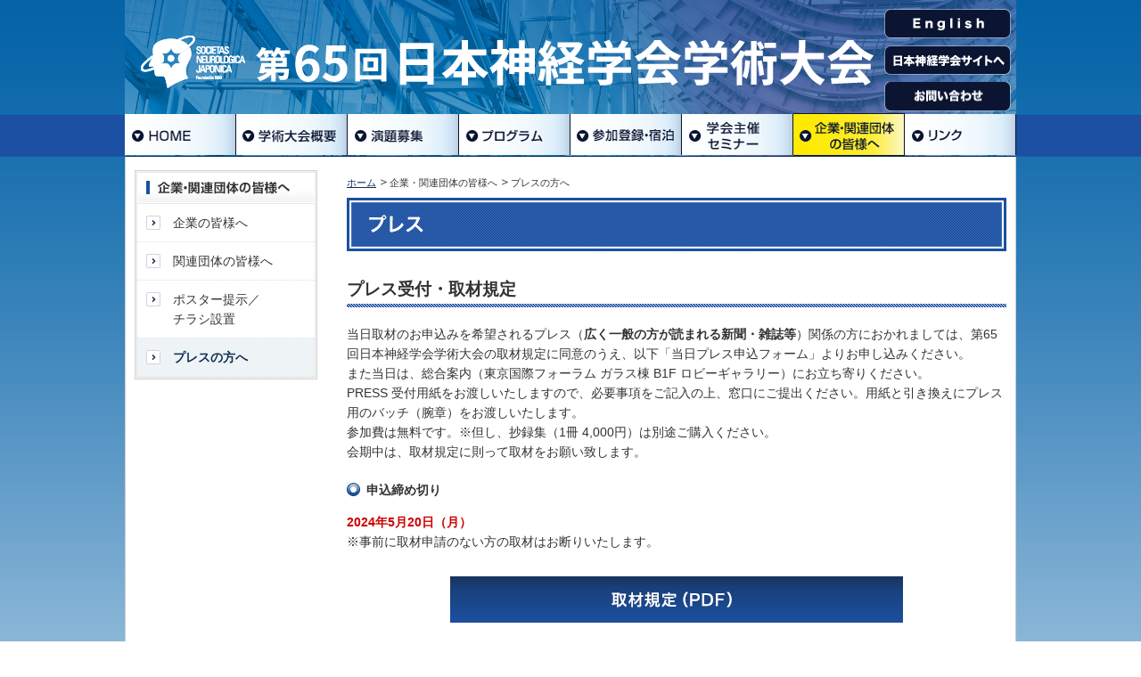

--- FILE ---
content_type: text/html
request_url: https://www.neurology-jp.org/neuro2024/corporation/press.html
body_size: 14525
content:
<!DOCTYPE html PUBLIC "-//W3C//DTD XHTML 1.0 Transitional//EN" "http://www.w3.org/TR/xhtml1/DTD/xhtml1-transitional.dtd">
<html xmlns="http://www.w3.org/1999/xhtml" xml:lang="ja" lang="ja">
<head>
	<!-- meta -->
	<meta http-equiv="Content-Type" content="text/html; charset=UTF-8" />
	<title>プレスの方へ | 企業・関連団体の皆様へ | 第65回日本神経学会学術大会</title>
	<meta http-equiv="Content-Language" content="ja" />
	<meta http-equiv="Content-Script-Type" content="text/javascript" />
	<meta http-equiv="Content-Style-Type" content="text/css" />
	<meta http-equiv="imagetoolbar" content="no" />
	<meta name="description" content="" />
	<meta name="keywords" content="" />
	<!-- link -->
	<link rel="stylesheet" href="../css/import.css?202104061000" type="text/css" />
	<!-- script -->
	<script type="text/javascript" src="../js/jquery.js"></script>
	<script type="text/javascript" src="../js/common.js"></script>
	<script type="text/javascript">
	<!--
		$(document).ready(function() {
			init();
		});
	//-->
	</script>
	<!--[if IE 6]>
		<script src="../js/DD_belatedPNG.js"></script>
		<script>
		DD_belatedPNG.fix('img, .png_bg');
		</script>
	<![endif]-->
</head>
<body id="press" class="corporation second">
<!--container start -->
<div id="container">
	<!-- header start -->
	<div id="header">
		<p id="header_logo"><a href="/" target="_blank"><img src="/neuro2024/images/header_logo.png" width="117" height="59" alt="" /></a></p>
		<h1><a href="/neuro2024/index.html"><img src="/neuro2024/images/h1.png" width="693" height="52" alt="第65回日本神経学会学術大会" /></a></h1>
		<ul id="header_menu">
			<li id="english"><a href="/neuro2024/aocn2024/" target="_blank"><img src="/neuro2024/images/btn_english.png" width="142" height="33" alt="English" /></a></li>
			<li id="jsn"><a href="/" target="_blank"><img src="/neuro2024/images/btn_jsn.png" width="142" height="33" alt="日本神経学会サイトへ" /></a></li>
			<li id="inquiry"><a href="/neuro2024/inquiry/"><img src="/neuro2024/images/btn_inquiry.png" width="142" height="33" alt="お問い合わせ" /></a></li>
		</ul>
		
		<div id="gmenu">
			<ul>
				<li id="gmenu_gohome"><a href="/neuro2024/"><img src="/neuro2024/images/gmenu_01.png" width="125" height="48" alt="HOME" /></a></li>
				<li id="gmenu_general"><img src="/neuro2024/images/gmenu_02.png" width="125" height="48" alt="学術大会概要" />
					<ul class="png_bg">
						<li><a href="/neuro2024/general/about.html">開催概要</a></li>
						<li><a href="/neuro2024/general/greeting.html">大会長・副大会長<br>挨拶</a></li>
						<li><a href="/neuro2024/general/sankasya.html">参加者の皆様へ</a></li>
						<li><a href="/neuro2024/general/contact.html">大会当日のお問い合わせ先</a></li>
						<!--
						<li><a href="/neuro2024/general/countermeasures.html">開催方式、感染拡大防止対策</a></li>
						-->
					</ul>
				</li>
				<li id="gmenu_abstract"><img src="/neuro2024/images/gmenu_03.png" width="125" height="48" alt="演題募集" />
					<ul class="png_bg">
						<li><a href="/neuro2024/abstract/late_breaking.html">Late Breaking<br>演題募集</a></li>
						<li><a href="/neuro2024/abstract/adoption.html">演題採択結果</a></li>
						<li><a href="/neuro2024/abstract/general.html">一般演題</a></li>
						<li><a href="/neuro2024/abstract/medical_staff.html">メディカル<br>スタッフ演題</a></li>
						<li><a href="/neuro2024/abstract/gakusei.html">学生・研修医演題</a></li>
						<li><a href="/neuro2024/abstract/symposium.html">公募シンポジウム</a></li>
						<li><a href="/neuro2024/abstract/education.html">公募教育コース</a></li>
						<!--
						<li><a href="/neuro2024/abstract/important_info.html">筆頭演者の先生方へ（重要）</a></li>
						<li><a href="/neuro2024/abstract/guidelines.html">口演バックアップ・ポスターショートトーク動画作成</a></li>
						-->
					</ul>
				</li>
				<li id="gmenu_program"><img src="/neuro2024/images/gmenu_04.png" width="125" height="48" alt="プログラム" />
					<ul class="png_bg">
						<li><a href="/neuro2024/program/download.html">プログラム（PDF）</a></li>
						<li><a href="/neuro2024/program/presenter.html">プレナリー演者・<br>海外招聘演者</a></li>
						<li><a href="/neuro2024/program/educational_course.html">教育コース</a></li>
						<li><a href="/neuro2024/program/events.html">全員懇親会</a></li>
						<li><a href="/neuro2024/program/tournament.html">レジデントクリニカルトーナメント</a></li>
						<li><a href="/neuro2024/program/open_lecture.html">市民公開講座</a></li>
						<li><a href="/neuro2024/program/ondemand.html">オンデマンド配信について（会期後）</a></li>
						<li><a href="/neuro2024/program/result.html">第65回学術大会最優秀演題賞／レジデントクリニカルトーナメント 結果発表</a></li>
					<!--
						<li><a href="/neuro2024/program/pdf/tentative_schedule.pdf" target="_blank">日程表（PDF）</a></li>
						<li><a href="/neuro2024/program/lecture_marathon.html">レクチャーマラソン<br />LM7～11について</a></li>
					-->
					</ul>
				</li>
				<li id="gmenu_registration"><img src="/neuro2024/images/gmenu_05.png" width="125" height="48" alt="参加登録・宿泊" />
					<ul class="png_bg">
						<li><a href="/neuro2024/registration/index.html">参加登録</a></li>
						<li><a href="/neuro2024/program/events.html">全員懇親会</a></li>
						<li><a href="/neuro2024/registration/travel.html">宿泊案内</a></li>
						<li><a href="/neuro2024/registration/sale.html">抄録集販売</a></li>
						<li><a href="/neuro2024/registration/nursery.html">託児室のご案内</a></li>
						<li><a href="/neuro2024/registration/travelgrant.html">医学生<br>トラベルグラント</a></li>
					<!--
						<li><a href="/neuro2024/program/events.html">全員懇親会</a></li>
						<li><a href="/neuro2024/general/countermeasures.html">開催方式、感染拡大防止対策</a></li>
						<li><a href="/neuro2024/abstract/important_info.html">筆頭演者の先生方へ（重要）</a></li>
						<li><a href="/neuro2024/program/tournament.html">レジデントクリニカルトーナメント</a></li>
					-->
					</ul>
				</li>
				<li id="gmenu_seminar"><img src="/neuro2024/images/gmenu_06.png" width="125" height="48" alt="学会主催セミナー" />
					<ul class="png_bg">
						<li><a href="/neuro2024/seminar/lecture.html">生涯教育セミナー<br>「レクチャー」</a></li>
						<li><a href="/neuro2024/seminar/handson.html">生涯教育セミナー<br>「Hands-on」</a></li>
						<li><a href="/neuro2024/seminar/index.html">専門医育成教育セミナー</a></li>
						<li><a href="/neuro2024/seminar/medical.html">メディカルスタッフ教育セミナー</a></li>
					</ul>
				</li>
				
				<li id="gmenu_corporation"><img src="/neuro2024/images/gmenu_07.png" width="125" height="48" alt="企業・関連団体の皆様へ" />
					<ul class="png_bg">
						<li><a href="/neuro2024/corporation/company.html">企業の皆様へ</a></li>
						<li><a href="/neuro2024/corporation/booth.html">関連団体の皆様へ</a></li>
						<li><a href="/neuro2024/corporation/poster_flyer.html">ポスター提示／<br>チラシ設置</a></li>
						<li><a href="/neuro2024/corporation/press.html">プレスの方へ</a></li>
					</ul>
				</li>
				<li id="gmenu_link"><a href="/neuro2024/link/"><img src="/neuro2024/images/gmenu_08.png" width="125" height="48" alt="リンク" /></a></li>
			</ul>
		</div>	</div>
	<!-- header end -->
	
	<!-- main start -->
	<div id="main">
		<div id="smenu">
			<div id="smenu_area">
	<p id="smenu_title"><img src="/neuro2024/images/smenu_title_corporation.gif" width="205" height="38" alt="企業・関連団体の皆様へ" /></p>
	<ul id="smenu_list">
		<li id="smenu_corporation"><a href="/neuro2024/corporation/company.html">企業の皆様へ</a></li>
		<li id="smenu_booth"><a href="/neuro2024/corporation/booth.html">関連団体の皆様へ</a></li>
		<li id="smenu_poster_flyer"><a href="/neuro2024/corporation/poster_flyer.html">ポスター提示／<br>チラシ設置</a></li>
		<li id="smenu_press"><a href="/neuro2024/corporation/press.html">プレスの方へ</a></li>
	</ul>
</div>		</div>
		
		<div id="contents">
			<ul id="topic_path">
				<li id="path_home"><a href="../index.html">ホーム</a></li>
				<li>企業・関連団体の皆様へ</li>
				<li>プレスの方へ</li>
			</ul>
			
			<h2><img src="images/h2_press.gif" width="740" height="60" alt="プレス" /></h2>
			
			<h3>プレス受付・取材規定</h3>
			<p>
				当日取材のお申込みを希望されるプレス（<strong>広く一般の方が読まれる新聞・雑誌等</strong>）関係の方におかれましては、第65回日本神経学会学術大会の取材規定に同意のうえ、以下「当日プレス申込フォーム」よりお申し込みください。<br>
				また当日は、総合案内（東京国際フォーラム ガラス棟 B1F ロビーギャラリー）にお立ち寄りください。<br>
				PRESS 受付用紙をお渡しいたしますので、必要事項をご記入の上、窓口にご提出ください。用紙と引き換えにプレス用のバッチ（腕章）をお渡しいたします。<br>
				参加費は無料です。※但し、抄録集（1冊 4,000円）は別途ご購入ください。<br>
				会期中は、取材規定に則って取材をお願い致します。
			</p>
			
			<h5>申込締め切り</h5>
			<p>
				<strong class="fred">2024年5月20日（月）</strong><br>
				※事前に取材申請のない方の取材はお断りいたします。
			</p>
			
			<p class="txt_center bt_download" style="margin: 2em 0;">
				<a href="pdf/press.pdf" target="_blank"><img src="images/bt_interview_rule.gif" width="508" height="52" alt="取材規定ダウンロード"></a>
			</p>
			
			<p class="txt_center bt_download" style="margin: 2em 0 4em;">	
				<a href="https://docs.google.com/forms/d/e/1FAIpQLSf2nrU6ckvmnUE2zGN9X0x6qNXrF4ojv8l0bjwgL0jtPbvwJQ/viewform" target="_blank"><img src="images/bt_mousikomi_from.gif" width="508" height="52" alt="プレス申込フォーム"></a>
			</p>
			
			<ul class="notice">
				<li>※学術大会のオンライン配信プログラムは、学術大会に参加登録頂いた学会員・医療従事者・協賛企業関係者の限定コンテンツとなります。プレス関係者様への公開は予定しておりませんので、予めご了承ください。</li>
				<li>※ランチョン・イブニングセミナーを共催し、社内記録を目的として自社共催のセミナーの撮影・記録等の実施を希望される場合には、「<a href="https://www.neurology-jp.org/neuro2024/corporation/company.html" target="_blank">企業の皆様へ</a>」のご案内をご確認ください。<li>
			</ul>
			
			<h5>取材の中止等</h5>
			<p>学術大会会長、座長、事務局スタッフおよび会場スタッフが、「取材既定」のいずれかに抵触する場合及びそのほか相当と認めた場合には、取材の中止、取材の一部制限、取材方法やスケジュールの変更、取材者の一部又は全員の退場を求めることがありますので予めご了承ください。</p>
			
			<h3 style="margin-top: 2.5em;">記者レクチャーの開催について</h3>
			<p>
				第65回日本神経学会学術大会の報道機関向けに記者レクチャーを開催いたします。<br>
				ご多忙中とは存じますが、万障お繰り合せの上、ご出席賜わりますようご案内申し上げます。
			</p>
			<dl class="indent_5">
				<dt>日時：</dt>
				<dd>2024年5月30日（木）17:45～</dd>
				<dt>会場：</dt>
				<dd>
					第08会場（東京国際フォーラム　ホールD1（1F））<br>
					〒100-0005 東京都千代田区丸の内3丁目5番1号
				</dd>
				<dt>内容：</dt>
				<dd>第65回日本神経学会学術大会 開催のご案内、プログラム紹介、質疑応答 等</dd>
				<dt>登壇者：</dt>
				<dd>
					西山 和利（日本神経学会 代表理事／北里大学医学部脳神経内科学）<br>
					戸田 達史（第65回学術大会 大会長／東京大学大学院医学系研究科神経内科学）<br>
					他 数名
				</dd>
				<dt>参加方法：</dt>
				<dd>現地、オンライン（Zoom）いずれか</dd>
				<dt>参加登録：</dt>
				<dd>
					<strong class="fred">5月9日（木）まで</strong>に以下の登録フォームより申し込みください。<br>
				</dd>
			</dl>
			
			<p class="txt_center bt_download" style="margin: 2em 0 4em;">
				<a href="https://docs.google.com/forms/d/e/1FAIpQLSdKK4TZRlmDeZB0EBkn_PGCAjJh-l7_g17KJYctI-XbBhf4SA/viewform" target="_blank"><img src="images/bt_press_lecture.gif" width="508" height="52" alt="記者レクチャー登録フォーム"></a>
			</p>
			
			<div class="inquiry" style="margin-top: 2em;">
				<h5>プレス事前申し込み・お問い合わせ先</h5>
				<p>
					第65回日本神経学会学術大会　参加登録事務局<br>
					〒102-0075 東京都千代田区三番町2番地<br>
					E-mail：<a href="mailto:&#114;&#101;&#103;&#95;&#110;&#101;&#117;&#114;&#111;&#50;&#48;&#50;&#52;&#64;&#99;&#45;&#108;&#105;&#110;&#107;&#97;&#103;&#101;&#46;&#99;&#111;&#46;&#106;&#112;">&#114;&#101;&#103;&#95;&#110;&#101;&#117;&#114;&#111;&#50;&#48;&#50;&#52;&#64;&#99;&#45;&#108;&#105;&#110;&#107;&#97;&#103;&#101;&#46;&#99;&#111;&#46;&#106;&#112;</a>
				</p>
			</div>
		</div>
	</div>
	<!-- main end -->
	
	<!-- footer start -->
	<div id="footer">
		<div id="footer_contents">
	<p id="footer_info"><img src="/neuro2024/images/footer_address.png" width="949" height="108" alt="大会長校事務局、学会事務局、運営事務局" /></p>
	<div id="copyright">
		<address>Copyright &copy; 65th Annual Meeting of the Japanese Society of Neurology All Rights Reserved.</address>
	</div>
</div>
	</div>
	<!-- footer end -->
</div>
<!--container end -->
</body>
</html>


--- FILE ---
content_type: text/css
request_url: https://www.neurology-jp.org/neuro2024/css/import.css?202104061000
body_size: 1078
content:
@charset "UTF-8";


@import "default.css";
@import "tools.css";
@import "base.css";
@import "home.css";
@import "second.css?20240516";

/* font size chart -----------------------------------------

.f10 {
	font-size: 85%;
}
.f11 {
	font-size: 90%;
}
.f12 {
	font-size: 100%;
}
.f13 {
	font-size: 110%;
}
.f14 {
	font-size: 120%;
}
.f15 {
	font-size: 125%;
}
.f16 {
	font-size: 135%;
}
.f17 {
	font-size: 145%;
}
.f18 {
	font-size: 150%;
}
.f19 {
	font-size: 160%;
}
.f20 {
	font-size: 170%;
}
.f21 {
	font-size: 175%;
}
.f22 {
	font-size: 185%;
}
.f23 {
	font-size: 195%;
}
.f24 {
	font-size: 200%;
}
.f25 {
	font-size: 210%;
}
.f26 {
	font-size: 220%;
}
.f27 {
	font-size: 225%;
}
.f28 {
	font-size: 235%;
}
.f29 {
	font-size: 245%;
}
.f30 {
	font-size: 250%;
}
.f31 {
	font-size: 260%;
}
.f32 {
	font-size: 270%;
}
.f33 {
	font-size: 275%;
}
.f34 {
	font-size: 285%;
}
.f35 {
	font-size: 295%;
}
.f36 {
	font-size: 300%;
}

/* ------------------------------------------------------*/

--- FILE ---
content_type: text/css
request_url: https://www.neurology-jp.org/neuro2024/css/default.css
body_size: 5587
content:
@charset "Shift-JIS";


/*----------------------------------------------------------------------------------------*
 *	Structure Module
 *
 *	html, head, body, title
 *----------------------------------------------------------------------------------------*/

html {
	height: 100%;
	padding-bottom: 1px;
}

body {
	margin: 0;
	padding: 0;
	font: 14px/1.6 "メイリオ", Sans-Serif;
}

* html body {
	font: 88%/1.6 "ＭＳ Ｐゴシック", Sans-Serif;
}

*:first-child+html body {
	font-size: 88%;
}


/*----------------------------------------------------------------------------------------*
 *	Text Module - Heading
 *
 *	h1, h2, h3, h4, h5, h6
 *----------------------------------------------------------------------------------------*/

h1,
h2,
h3,
h4,
h5,
h6 {
	margin: 2em 0 1em 0;
	padding: 0;
	font-size: 100%;
	font-weight: normal;
}


/*----------------------------------------------------------------------------------------*
 *	Text Module - Block
 *
 *	div, p, address, blockquote, pre
 *----------------------------------------------------------------------------------------*/

div {
	margin: 0;
	padding: 0;
}

p {
	margin: 1em 0;
	padding: 0;
}

address {
	margin: 1em 0;
	padding: 0;
	font-style: normal;
	font-weight: normal;
}

blockquote {
	margin: 1em 0;
	padding: 0;
}

pre {
	margin: 1em 0;
	padding: 0;
	font-family: "ＭＳ ゴシック", "MS Gothic", "Osaka-等幅", monospace;
}


/*----------------------------------------------------------------------------------------*
 *	Text Module - Inline
 *
 *	span, strong, em, br, abbr, acronym, dfn, cite, q, code, kbd, samp, var
 *----------------------------------------------------------------------------------------*/

em {
	font-style: normal;
	font-weight: normal;
}

strong {
	font-style: normal;
	font-weight: bold;
}

abbr,
acronym {
	font-size: 100%;
	font-style: normal;
	font-weight: normal;
	text-transform: none;
}

dfn {
	font-style: normal;
	font-weight: normal;
}

cite,
q {
	font-style: normal;
	font-weight: normal;
}

q:before,
q:after {
	content: '';
}

code,
kbd,
samp,
var {
	font-style: normal;
	font-weight: normal;
	font-family: "ＭＳ ゴシック", "MS Gothic", "Osaka-等幅", monospace;
}


/*----------------------------------------------------------------------------------------*
 *	List Module
 *
 *	ul, ol, li, dl, dt, dd
 *----------------------------------------------------------------------------------------*/

ul {
	margin: 1em 0 1em 30px;
	padding: 0;
	list-style: disc none outside;
}

ol {
	margin: 1em 0 1em 30px;
	padding: 0;
	list-style: decimal none outside;
}

li {
	margin: 0;
	padding: 0;
}

dl {
	margin: 1em 0;
	padding: 0;
}

dt {
	margin: 1em 0 0 0;
	padding: 0;
}

dd {
	margin: 0 0 0 1em;
	padding: 0;
}


/*----------------------------------------------------------------------------------------*
 *	Image Module
 *
 *	img
 *----------------------------------------------------------------------------------------*/

img {
	border: none;
	vertical-align: text-bottom;
}


/*----------------------------------------------------------------------------------------*
 *	Table Module
 *
 *	table, caption, tr, th, td, col, colgroup, thead, tbody, tfoot
 *----------------------------------------------------------------------------------------*/

table {
	margin: 0.5em 0;
	padding: 0;
	border-collapse: collapse;
	border: 1px solid #666666;
	font-size: 100%;
	line-height: 1.6;
}

th {
	padding: 5px;
	border: 1px solid #666666;
	background-color: #eeeeee;
	font-style: normal;
	font-weight: normal;
	text-align: left;
	vertical-align: top;
}

td {
	padding: 5px;
	border: 1px solid #666666;
	vertical-align: top;
}

caption {
	margin: 0;
	padding: 0;
	font-style: normal;
	font-weight: normal;
	text-align: left;
}


/*----------------------------------------------------------------------------------------*
 *	Presentation Module
 *
 *	hr, sub, sup, tt, i, b, big, small
 *----------------------------------------------------------------------------------------*/

hr {
	margin: 1em 0;
	padding: 0;
}

sup {
	vertical-align: text-top;
	font-size: 85%;
}

sub {
	vertical-align: text-bottom;
	font-size: 85%;
}


/*----------------------------------------------------------------------------------------*
 *	Edit Module
 *
 *	del, ins
 *----------------------------------------------------------------------------------------*/

del {
	text-decoration: line-through;
}

ins {
	text-decoration: none;
}


/*----------------------------------------------------------------------------------------*
 *	Form Module
 *
 *	form, fieldset, legend, label, input, select, option, optgroup, textarea, button
 *----------------------------------------------------------------------------------------*/

form {
	margin: 1em 0;
	padding: 0;
}

fieldset {
	margin: 1em 0;
	padding: 1em;
}

legend {
	margin: 0;
	padding: 0;
	color: #000000;
}

label {
	vertical-align: middle;
}

input {
	font-size: 100%;
	vertical-align: middle;
}

select {
	font-size: 100%;
}

optgroup {
	font-style: italic;
	font-weight: bold;
}

textarea {
	font-size: 100%;
	font-family: "ＭＳ ゴシック", "MS Gothic", "Osaka-等幅", monospace;
	line-height: 1.2;
	vertical-align: top;
	overflow: scroll;
}

button {
	margin: 0;
	padding: 0;
	font-size: 100%;
	vertical-align: middle;
	line-height: 1.2;
}


--- FILE ---
content_type: text/css
request_url: https://www.neurology-jp.org/neuro2024/css/tools.css
body_size: 6763
content:
@charset "UTF-8";


/*-------------------------------------------------------------------------------*
 *	float
 *-------------------------------------------------------------------------------*/

.f_right {
	float: right;
}

.f_left {
	float: left;
}


/*-------------------------------------------------------------------------------*
 *	float clear
 *-------------------------------------------------------------------------------*/

.c_fix {
	zoom: 100%;
}

.c_fix:after {
	content: ".";
	display: block;
	visibility: hidden;
	height: 0.1px;
	font-size: 0.1em;
	line-height: 0;
	clear: both;
}

.clear {
	clear: both;
}


/*-------------------------------------------------------------------------------*
 *	text-align right, left, center
 *-------------------------------------------------------------------------------*/

.txt_left {
	text-align: left;
}

.txt_right {
	text-align: right;
}

.txt_center {
	text-align: center;
}

.txt_underline {
	text-decoration: underline;
}

.txt_wave {
	background:url(../images/wave.png) bottom repeat-x;
	background-size: 20px;
	padding-bottom: 2px;
}

/*----------------------------------------------------------------------------------------*
 *	Text Module - Block
 *
 *	div, p, address, blockquote, pre
 *----------------------------------------------------------------------------------------*/

p.notice {
	text-indent: -1em;
	margin-left: 1em;
}

p.notice_num {
	text-indent: -1.9em;
	margin-left: 1.9em;
}

p.bracket_num {
	text-indent: -1.7em;
	margin-left: 1.7em;
}

p.circle_num {
	margin-left: 1em;
	text-indent: -1em;
}


/*----------------------------------------------------------------------------------------*
 *	Image Module
 *
 *	img
 *----------------------------------------------------------------------------------------*/

.img_left {
	float: left;
	margin: 0 10px 10px 0;
}

.img_right {
	float: right;
	margin: 0 0 10px 10px;
}


/*----------------------------------------------------------------------------------------*
 *	List Module
 *
 *	ul, ol, li, dl, dt, dd
 *----------------------------------------------------------------------------------------*/

ul.horizontal_list {
	margin-left: 1em;
}

ul.horizontal_list li {
	display: inline;
	margin-right: 1em;
}

ul li, ol li {
	margin-top: 0.5em;
	margin-bottom: 0.5em;
}

ul.notice,
ul.notice_num {
	margin-left: 0;
	list-style-type: none;
}

ul.notice li {
	text-indent: -1em;
	margin: 0 0 0 1em;
}

ul.notice_num li {
	text-indent: -1.9em;
	margin-left: 1.9em;
}

ol.bracket_num {
	margin-left: 0;
	list-style-type: none;
}

ol.bracket_num li {
	margin-left: 1.7em;
	text-indent: -1.7em;
}

ol.circle_num  {
	list-style-type: none;
	margin: 1em 0;
}

ol.circle_num li {
	margin-left: 1em;
	text-indent: -1em;
}
ul.circle_list {
	list-style-type: none;
	margin: 1em 0;
}
ul.circle_list li {
	padding-left: 1.5em;
	background: url(../images/h5.gif) no-repeat left 2px;
	text-indent: 0em;
}
ul.circle_list li ul li {
	padding-left: 0;
	background: none;
}
ul.upper_a li,
ol.upper_a li {
	list-style-type: upper-alpha;
}

ul.lower_a li,
ol.lower_a li {
	list-style-type: lower-alpha;
}

ul.lower_a li,
ol.lower_a li {
	list-style-type: lower-alpha;
}

dl.indent_3 dt {
	float: left;
	width: 4em;
	margin: 0 -3.5em 0 0;
}

dl.indent_3 dd {
	margin: 0 0 0 4em;
	padding: 0 0 0.5em 0;
}

dl.indent_4 dt {
	float: left;
	width: 5em;
	margin: 0 -4.5em 0 0;
	-moz-text-align-last: justify;
	text-align-last: justify;
	text-justify: inter-ideograph;
}

dl.indent_4 dd {
	margin: 0 0 0 5.5em;
	padding: 0 0 0.5em 0;
}

dl.indent_5 dt {
	float: left;
	width: 5em;
	margin: 0 -5.5em 0 0;
}

dl.indent_5 dd {
	margin: 0 0 0 5.5em;
	padding: 0 0 0.5em 0;
}

dl.indent_6 dt {
	float: left;
	width: 6em;
	margin: 0 -6.5em 0 0;
}

dl.indent_6 dd {
	margin: 0 0 0 6.5em;
	padding: 0 0 0.5em 0;
}

dl.indent_7 dt {
	float: left;
	width: 7em;
	margin: 0 -7.5em 0 0;
}

dl.indent_7 dd {
	margin: 0 0 0 7.5em;
	padding: 0 0 0.5em 0;
}

dl.indent_8 dt {
	float: left;
	width: 8em;
	margin: 0 -8.5em 0 0;
}

dl.indent_8 dd {
	margin: 0 0 0 8.5em;
	padding: 0 0 0.5em 0;
}

dl.indent_9 dt {
	float: left;
	width: 9em;
	margin: 0 -9.5em 0 0;
}

dl.indent_9 dd {
	margin: 0 0 0 9.5em;
	padding: 0 0 0.5em 0;
}

dl.indent_10 dt {
	float: left;
	width: 10em;
	margin: 0 -10.5em 0 0;
}

dl.indent_10 dd {
	margin: 0 0 0 10.5em;
	padding: 0 0 0.5em 0;
}

dl.indent_12 dt {
	float: left;
	width: 12em;
	margin: 0 -12.5em 0 0;
}

dl.indent_12 dd {
	margin: 0 0 0 12.5em;
	padding: 0 0 0.5em 0;
}

dl.indent_14 dt {
	float: left;
	width: 14em;
	margin: 0 -14.5em 0 0;
}

dl.indent_14 dd {
	margin: 0 0 0 14.5em;
	padding: 0 0 0.5em 0;
}

dl.indent_14,
dl.indent_12,
dl.indent_10,
dl.indent_8,
dl.indent_7,
dl.indent_6,
dl.indent_4,
dl.indent_3 {
	zoom: 100%;
}

dl.indent_14:after,
dl.indent_12:after,
dl.indent_10:after,
dl.indent_8:after,
dl.indent_7:after,
dl.indent_6:after,
dl.indent_4:after,
dl.indent_3:after {
	content: ".";
	display: block;
	visibility: hidden;
	height: 0.1px;
	font-size: 0.1em;
	line-height: 0;
	clear: both;
}


/*----------------------------------------------------------------------------------------*
 *	Table Module
 *----------------------------------------------------------------------------------------*/

/*--------------------------------------------------- highlight */

table.highlight tr {
	background-color: #ffffff;
}

table.highlight tr.on {
	background-color: #FFFEE8;
}


/*----------------------------------------------------------------------------------------*
 *	strong, em
 *----------------------------------------------------------------------------------------*/

em.underline {
	font-weight: normal;
	text-decoration: underline;
}

strong.underline {
	text-decoration: underline;
}


/*----------------------------------------------------------------------------------------*
 *	font
 *----------------------------------------------------------------------------------------*/

.fred {
	color: #cc0000;
}

.small {
	font-size: 85%;
}

.fw_b {
	font-weight: bold;
}


/*-------------------------------------------------------------------------------*
 *	Clear fix
 *-------------------------------------------------------------------------------*/

.clearFix {
	zoom: 100%;
}

.clearFix:after {
	content: ".";
	display: block;
	visibility: hidden;
	height: 0.1px;
	font-size: 0.1em;
	line-height: 0;
	clear: both;
}


--- FILE ---
content_type: text/css
request_url: https://www.neurology-jp.org/neuro2024/css/base.css
body_size: 5340
content:
@charset "UTF-8";


/*--------------------------------------------------------------------
 *	body
 *--------------------------------------------------------------------*/

body {
	background: #ffffff url('../images/body_bg.png') repeat-x left top;
	color: #333333;
	-webkit-text-size-adjust: 100%;
}

div#container {
	margin: 0 auto;
	width: 1000px;
}

body.second div#main{
	padding: 15px 10px;
}

/*--------------------------------------------------------------------
 *	header
 *--------------------------------------------------------------------*/

div#header {
	position: relative;
	background: transparent url('../images/header_bg.png') no-repeat left top;
	height: 175px;
	z-index: 100;
}

div#header p#header_logo {
	position: absolute;
	top: 40px;
	left: 18px;
	margin: 0;
	padding: 0;
}

div#header h1 {
	position: absolute;
	top: 44px;
	left: 147px;
	margin: 0;
	padding: 0;
}

div#header ul#header_menu {
	position: absolute;
	margin: 0;
	top: 10px;
	right: 6px;
	list-style-type: none;
}

div#header ul#header_menu li {
	margin: 0 0 5px;
}

div#header div#gmenu {
	position: absolute;
	top: 127px;
	margin: 0;
	padding: 0;
}

div#header div#gmenu ul {
	margin: 0;
	padding: 0;
}

div#header div#gmenu ul li {
	list-style-type: none;
	float: left;
	margin: 0;
	padding: 0;
	font-size: 1px;
}

div#header div#gmenu ul ul {
	display: none;
	background: transparent url('../images/gmenu_sub_bg.png') repeat left top;
	width:125px;
}

div#header div#gmenu ul ul li {
	float: none;
	margin: 0;
	padding: 0;
	border-bottom: 1px solid #d1d1d1;
	text-align: center;
	font-size: 12px;
}

div#header div#gmenu ul ul li a:link,
div#header div#gmenu ul ul li a:visited {
	display: inline-block;
	padding: 5px;
	color: #333;
	text-decoration: none;
}

div#header div#gmenu ul ul li a:hover,
div#header div#gmenu ul ul li a:active {
	color: #fcb713;
}

div#header div#gmenu ul ul li img {
	vertical-align: middle;
}

/*------------------------------------------ hyperlink */

a:link, a:visited {
	color: #102e52;
	text-decoration: underline;
	vertical-align: baseline;
}

a:hover, a:active {
	color: #fcb713;
}

a.pdf_link {
	padding: 0 0 0 25px;
	background: transparent url('../images/icon_pdf.gif') no-repeat left top;
}

/*--------------------------------------------------------------------
 *	main
 *--------------------------------------------------------------------*/

div#main {
	margin: 0;
	padding: 0;
	background-color: #ffffff;
}

div#main div#smenu {
	float: left;
	width: 205px;
	margin: 0;
}

div#main div#smenu div#smenu_area {
	padding: 0 0 3px;
	background: transparent url('../images/smenu_bg.gif') no-repeat left bottom;
}

div#main div#smenu div#smenu_area ul {
	list-style-type: none;
	margin: 0 3px;
	padding: 0;
}

div#main div#smenu div#smenu_area p#smenu_title {
	margin: 0;
	padding: 0;
}

div#main div#smenu div#smenu_area ul li {
	margin: 0;
	padding: 0;
	border-bottom : 1px dotted #dfdfdf;
}

div#main div#smenu div#smenu_area ul li.last {
	border: none;
}

div#main div#smenu div#smenu_area ul li a {
	display: block;
	margin: 0;
	padding: 10px 0 10px 40px;
	background: transparent url('../images/smenu_arrow.gif') no-repeat 10px 0.9em;
	color: #333;
	text-decoration: none;
	zoom: 1;
}

div#main div#smenu div#smenu_area ul li.current a,
div#main div#smenu div#smenu_area ul li a:hover,
div#main div#smenu div#smenu_area ul li a:active {
	background-color: #eef3f6;
	font-weight: bold;
	color: #102d50;
}

div#main div#contents {
	float: right;
	width: 740px;
}


/*--------------------------------------------------------------------
 *	footer
 *--------------------------------------------------------------------*/

div#footer div#footer_contents p {
	margin: 0;
}
div#footer div#footer_contents p#footer_info {
	background-color: #1b50a2;
	padding: 0 0 40px 30px;
}
div#footer div#footer_contents.visible-second {
	padding-top: 1em;
}
div#footer p#footer_mail {
    position: absolute;
    bottom: 42px;
    right: 335px;
    margin: 0;
}
div#footer .banner_block {
	display: flex;
	padding: 20px 30px 0;
	margin: 0;
	list-style-type: none;
	align-items: center;
	background-color: #1b50a2;
}
div#footer .banner_block li {
	width: 180px;
	margin: 0;
}
div#footer .banner_block li:nth-of-type(n+2) {
	margin-left: 20px;
}
div#footer .banner_block img {
	width: 100%;
}
div#footer div#copyright address {
	background-color: #0b1531;
	color: #fff;
	font-size: 86%;
	margin: 0 auto;
	padding: 7px 10px;
	width: 980px;
	text-align: center;
}


/*-------------------------------------------------------------------------------*
 *	Clear fix
 *-------------------------------------------------------------------------------*/

div#container,
div#header,
div#main,
div#main div#smenu
div#main div#contents,
div#footer,
div#footer_contents {
	zoom: 100%;
}

div#container:after,
div#header:after,
div#main:after,
div#main div#smenu:after,
div#main div#contents:after,
div#footer:after,
div#footer_contents:after {
	content: ".";
	display: block;
	visibility: hidden;
	height: 0.1px;
	font-size: 0.1em;
	line-height: 0;
	clear: both;
}


--- FILE ---
content_type: text/css
request_url: https://www.neurology-jp.org/neuro2024/css/home.css
body_size: 7550
content:
@charset "UTF-8";

body#home .visible-second {
	display: none !important;
}
body#home div#main {
	background: transparent url('../images/top_main_bg.jpg') no-repeat left top;
}
body#home div#main div#contents {
	position: relative;
	margin: 0;
	padding: 0;
	width: 1000px;
	height: 955px;
	float: none;
}
body#home div#main div#contents h2 {
	position: absolute;
	width: 897px;
	bottom: 345px;
	right: 40px;
	margin: auto;
	padding: 0;
}
body#home div#main div#contents p#meeting_date {
	position: absolute;
	top: 33px;
	right: 20px;
	padding: 0;
}
body#home div#main div#contents p#meeting_date img {
	width: 100%;
}
body#home div#main div#contents p#bnr_aocn {
	position: absolute;
	width: 429px;
	top: 388px;
	right: 40px;
	padding: 0;
}
body#home div#main div#contents p#bnr_poster {
	position: absolute;
	top: 735px;
	right: 34px;
	padding: 0;
}
body#home div#main div#contents p#bnr_poster img {
	width: 150px;
}
body#home div#main div#contents p#bnr_open_lec_01 {
	position: absolute;
	top: 735px;
	left: 654px;
	padding: 0;
}
body#home div#main div#contents p#bnr_open_lec_02 {
	position: absolute;
	top: 838px;
	left: 705px;
	padding: 0;
}
body#home div#main div#contents #bnr_contact {
	position: absolute;
	top: 310px;
	left: 54px;
	margin: 0;
	font-size: 12px;
}
body#home div#main div#contents #bnr_contact a {
	display: block;
	text-decoration: none;
	padding: 3px 6px;
	background: #ea5514;
	border-radius: 6px;
	color: #fff;
	font-weight: bold;
}
body#home div#main div#contents #bnr_contact a:hover {
	color: #ffee00;
}
body#home div#main div#contents #bnr_web {
	position: absolute;
	top: 346px;
	left: 54px;
	margin: 0;
	font-size: 12px;
}
body#home div#main div#contents #bnr_web a {
	display: block;
	text-decoration: none;
	padding: 3px 6px;
	background: #ffea00;
	border-radius: 6px;
	font-weight: bold;
}
body#home div#main div#contents #bnr_web a:hover {
	color: #959fa8;
}
body#home div#main div#contents #bnr_app {
	top: 700px;
	left: 34px;
	position: absolute;
	width: 208px;
	padding: 12px 1em;
	background: #ffea00;
	border-radius: 12px;
	font-weight: bold;
	color: #3b3636;
	line-height: 1.4;
}
body#home div#main div#contents #bnr_app a {
	display: block;
	text-decoration: none;
}
body#home div#main div#contents #bnr_app a:hover {
	color: #959fa8;
}
body#home div#main div#contents #bnr_ondemand {
	position: absolute;
	top: 640px;
	left: 34px;
	margin: 0;
	font-size: 12px;
}
body#home div#main div#contents #bnr_ondemand a {
	display: block;
	text-decoration: none;
	padding: 12px 1em;
	background: #ea5514;
	border-radius: 12px;
	color: #fff;
	font-weight: bold;
}
body#home div#main div#contents #bnr_ondemand a:hover {
	color: #ffee00;
}
body#home div#main div#contents #bnr_result {
	position: absolute;
	top: 714px;
	left: 284px;
	margin: 0;
	font-size: 12px;
}
body#home div#main div#contents #bnr_result a {
	display: block;
	text-decoration: none;
	padding: 12px 1em;
	background: #2a8e45;
	border-radius: 12px;
	color: #fff;
	font-weight: bold;
}
body#home div#main div#contents #bnr_result a:hover {
	color: #ffee00;
}
body#home div#main div#contents #info_subject {
	position: absolute;
	width: 420px;
	padding: 5px 0.5em 5px 1em;
	background: #ffea00;
	border-radius: 12px;
	font-size: 15px;
	font-weight: bold;
	color: #3e3a39;
	line-height: 1.4;
}
body#home div#main div#contents #info_subject {
	top: 808px;
	right: 34px;
}
body#home div#main div#contents #info_subject a {
	display: block;
	text-decoration: none;
	color: #3e3a39;
}
body#home div#main div#contents #info_subject a:hover {
	color: #959fa8;
}
body#home div#main div#contents #info_symposium {
	position: absolute;
	width: 420px;
	padding: 5px 0.5em 5px 1em;
	background: #5ca440;
	border-radius: 12px;
	font-size: 20px;
	font-weight: bold;
	color: #3e3a39;
	line-height: 1.4;
}
body#home div#main div#contents #info_symposium {
	bottom: 50px;
	right: 20px;
}
body#home div#main div#contents #info_symposium a {
	display: block;
	text-decoration: none;
	color: #fff;
}
body#home div#main div#contents #info_symposium a:hover {
	color: #3e3a39;
}

body#home div#main div#contents #forum_access {
	position: absolute;
	width: 75px;
	padding: 3px 0em 1px 0.5em;
	background: #ffea00;
	border-radius: 12px;
	font-size: 16px;
	font-weight: bold;
	color: #3e3a39;
}
body#home div#main div#contents #forum_access {
	top: 121px;
	left: 586px;
}
body#home div#main div#contents #forum_access a {
	display: block;
	text-decoration: none;
	color: #3e3a39;
}
body#home div#main div#contents #forum_access a:hover {
	color: #959fa8;
}
body#home div#main div#contents #sns_link {
	position: absolute;
	top: 675px;
	left: 34px;
	display: flex;
	justify-content: space-between;
	width: 300px;
	margin: 0;
	list-style: none;
}
body#home div#main div#contents #sns_link li {
	width: 25%;
	margin-right: 15px;
}
body#home div#main div#contents #sns_link li img {
	width: 100%;
}
body#home div#main div#contents #sns_link li.qr {
	width: 220px;
}
body#home div#main div#contents div.topic_area {
	position: absolute;
	top: 802px;
	left: 34px;
	margin: 0;
	padding: 0;
}
body#home div#main div#contents div.topic_area h3 {
	margin: 0;
	padding: 0;
}
body#home div#main div#contents div.topic_area h3 + p {
	background-color: #1d467b;
	color: #fff;
	font-weight: bold;
	padding: 3px 5px;
	font-size: 15px;
	margin: 0;
}
body#home div#main div#contents div.topic_area div.topic_list {
	background-color: rgba(255,255,255,0.7);
	overflow: auto;
	width: 472px;
	height: 82px;
	font-size: 86%;
}
body#home div#main div#contents div.topic_area div.topic_list dl {
	margin: 10px;
}
body#home div#main div#contents div.topic_area div.topic_list dl dt {
	float: left;
	clear: both;
	width: 8em;
	margin: 0 -8em 0 0;
	padding: 0 0 0 0;
}
body#home div#main div#contents div.topic_area div.topic_list dl dd {
	margin: 0 0 0 0;
	padding: 0 0 0.3em 8em;
}
body#home #main #contents .bnr_link {
	position: relative;
	display: block;
}
body#home #main #contents .bnr_link:hover::before {
	content: "";
	position: absolute;
	top: 0;
	left: 0;
	display: block;
	width: 100%;
	height: 100%;
	background: #fff;
	opacity: 0.3;
}
body#home div#main div#contents #bnr_online_reg {
	position: absolute;
	top: 773px;
	right: 59px;
	margin: 0;
}
body#home div#footer div#footer_contents {
	margin: 0 auto;
	width: 1000px;
}
body#sns div#main div#contents table.sns {
	width: 55%;
	margin-bottom: 320px;
}
body#sns div#main div#contents table.sns tr td {
	padding: 2em 4em;
}
body#sns div#main div#contents table.sns tr td.dotted {
	background-image : linear-gradient(to bottom, #000, #000 3px, transparent 3px, transparent 8px);
	background-size: 1px 8px;
	background-position: right top;
	background-repeat: repeat-y;
	border-right-style: hidden;
	vertical-align: middle;
}



/*-------------------------------------------------------------------------------*
 *	Clear fix
 *-------------------------------------------------------------------------------*/

body#home div#main div#contents div.topic_area div.topic_list dl {
	zoom: 100%;
}

body#home div#main div#contents div.topic_area div.topic_list dl:after {
	content: ".";
	display: block;
	visibility: hidden;
	height: 0.1px;
	font-size: 0.1em;
	line-height: 0;
	clear: both;
}


--- FILE ---
content_type: text/css
request_url: https://www.neurology-jp.org/neuro2024/css/second.css?20240516
body_size: 33344
content:
@charset "UTF-8";

/*--------------------------------------------------------------------
 *	main
 *--------------------------------------------------------------------*/

body.second .visible-top {
	display: none !important;
}
body.second div#header {
	border-bottom: 1px solid #102e52;;
}
body.second div#main {
	border-left: 1px solid #cccccc;
	border-right: 1px solid #cccccc;
}
body.second div#footer div#footer_contents {
	position: relative;
	width: 1000px;
	margin: 0 auto;
	border-top: 1px solid #102e52;;
}


/*------------------------------------------------ strong */
body.second div#main strong.large {
	font-size: 130%;
}

/*------------------------------------------------ topic_path */

body.second div#main div#contents ul#topic_path {
	list-style-type: none;
	margin: 0 0 3px 0;
	font-size: 79%;
}

body.second div#main div#contents ul#topic_path li {
	float: left;
	padding: 0 0 0 15px;
	background: transparent url('../images/topic_path_arrow.gif') no-repeat 4px 0.3em;
}

body.second div#main div#contents ul#topic_path li#path_home {
	padding: 0;
	background-image: none;
}

/*------------------------------------------------ headline */

body.second div#main div#contents h2 {
	margin: 0 0 1em 0;
	padding: 0 0 0 0;
}

body.second div#main div#contents h3 {
	margin: 1.5em 0 1em 0;
	padding: 0 0 5px;
	background: transparent url('../images/h3.gif') repeat-x left bottom;
	font-size: 135%;
	font-weight: bold;
}

body.second div#main div#contents h4 {
	margin: 1.5em 0 0.8em 0;
	padding: 2px 0 1px 16px;
	background: transparent url('../images/h4.gif') no-repeat left top;
	line-height: 1.3;
	font-size: 115%;
	font-weight: bold;
}

body.second div#main div#contents h5 {
	margin: 1.5em 0 0.5em;
	padding: 0 0 0 22px;
	background: transparent url('../images/h5.gif') no-repeat left 0.2em;
	font-weight: bold;
}

body.second div#main div#contents h6 {
	margin: 1.5em 0 0.5em 0;
	font-weight: bold;
}

/*------------------------------------------------ table */

body.second div#main div#contents table th {
	background-color: #f4f4f4;
}

body.second div#main div#contents table#target_list td.number {
	width: 25px;
}

body.second div#main div#contents table.target_list td.target {
	width: 693px;
}

body.second div#main div#contents table.target_list td.number {
	width: 25px;
	text-align: center;
}

body.second div#main div#contents table.theme_list td.number {
	text-align: center;
	width: 25px;
}

body.second div#main div#contents table.speakers {
	border: none;
	width: 100%;
}

body.second div#main div#contents table.speakers td {
	text-align: center;
	width: 25%;
	border: none;
}

body.second div#main div#contents table.speakers td span {
	font-weight: bold;
}

body.second div#main div#contents table.speakers tr.line {
	border-top: 2px solid #666666;
}

body.second div#main div#contents table.speakers tr.line td {
	padding-top: 30px;
}
body.second #main #contents table.dist_time {
	width: 600px;
	text-align: center;
}
body.second #main #contents table.dist_time th {
	text-align: center;
}

/*------------------------------------------------ btn */

body.second div#main div#contents .btn a {
	background-color: #551a9a;
	border-radius: 5px;
	color: #ffffff;
	display: block;
	margin: 2em auto;
	padding: 1em;
	text-align: center;
	text-decoration: none;
	width: 70%;
}

body.second div#main div#contents .btn a:hover {
	background-color: #a60506;
}
body.second div#main div#contents p.bt_download a:hover img {
	opacity: 0.8;
}


/*------------------------------------------------ other */
div#main div#contents div.inquiry {
	border: 1px solid #cccccc;
	margin: 1em 0;
}

div#main div#contents div.inquiry h5 {
	background: #cccccc;
	margin: 0;
	padding: 5px 1em;
}
div#main div#contents div.inquiry p {
	float: left;
	margin: 0;
	padding: 1em;
}
div#main div#contents div.inquiry::after {
	display: block;
	clear: both;
	content: "";
}
body.second #main #contents a.bnr_link:hover img {
	opacity: 0.8;
}
body.second #main #contents .bgYellow {
	background: yellow;
}


/*-------------------------------------------------------------------------------*
 *	general
 *-------------------------------------------------------------------------------*/

body.general div#main div#contents div.profile p.photo {
	float: left;
	margin: 0 10px 10px 0;
}
body.general div#main div#contents div.profile p.name {
	padding-top: 2.5em;
}
body.general div#main div#contents div.profile span {
	font-size: 129%;
}
body.general div#main div#contents div.signature {
	text-align: right;
	padding-right: 3em;
}
body.general div#main div#contents ul.member_list {
	list-style-type: none;
	margin: 0;
}
body.general div#main div#contents ul.member_list li {
	float: left;
	width: 122px;
}
body#general #main #contents ul.other_outline {
	float: right;
	margin: 0;
	list-style: none;
}
body#general #main #contents ul.other_outline li a {
	display: block;
	width: 275px;
	padding: 3px 25px 3px 5px;
	border: 1px solid #0a4b81;
	border-radius: 5px;
	background: #eef3f6 url(../images/smenu_arrow.gif) no-repeat 98% center;
	text-decoration: none;
	color: #333;
}
body#general #main #contents ul.other_outline li a:hover {
	opacity: 0.8;
}
body#general #main #contents h3 {
	clear: both;
}


/*-------------------------------------------------------------------------------*
 *	abstract
 *-------------------------------------------------------------------------------*/
body#symposium div#main div#contents table,
body#education div#main div#contents table {
	margin: 0.5em 0 30px 0;
}

body#education div#main div#contents dl.bracket {
	margin: 0;
}

body#education div#main div#contents dl.bracket dt{
	float: left;
	margin: 0;
}

body#education div#main div#contents dl.bracket dd {
	float: left;
	margin: 0 0 0 1em;
	width: 675px;
}
body.abstract div#main div#contents div.jimukyoku,
body.abstract div#main div#contents div.coi,
body.abstract div#main div#contents div.inquiry,
body.abstract div#main div#contents div.member {
	border: 1px solid #cccccc;
	margin: 1em 0;
}

body.abstract div#main div#contents div.jimukyoku h5,
body.abstract div#main div#contents div.coi h5,
body.abstract div#main div#contents div.inquiry h5,
body.abstract div#main div#contents div.member h5 {
	background: #cccccc;
	margin: 0;
	padding: 5px 1em;
}
body.abstract div#main div#contents div.jimukyoku p,
body.abstract div#main div#contents div.coi p,
body.abstract div#main div#contents div.inquiry p,
body.abstract div#main div#contents div.member p {
	float: left;
	margin: 0;
	padding: 1em;
}
body.abstract div#main div#contents div.jimukyoku::after,
body.abstract div#main div#contents div.coi::after,
body.abstract div#main div#contents div.inquiry::after,
body.abstract div#main div#contents div.member::after,
body#medical_staff div#main div#contents ol.category::after {
	display: block;
	clear: both;
	content: "";
}
body#medical_staff div#main div#contents h6 {
	background-color: #0a4b81;
	color: #ffffff;
	margin: 0 0 0.5em;
	padding-left: 0.5em;
}

body#medical_staff div#main div#contents ol.category {
	margin-top: 0;
}
body#medical_staff div#main div#contents ol.category li {
	float: left;
	margin: 0;
	width: 32%;
}

body#medical_staff div#main div#contents ol.category li:nth-child(3n+1) {
	width: 36%;
}
body#medical_staff div#main div#contents .indent_4 dt {
	text-align-last: unset;
}
body#medical_staff div#main div#contents .indent_4 dd {
	margin-left: 4.5em;
}
body.abstract div#main div#contents ul.circle {
	list-style-type: none;
	margin: 1em 0;
}
body.abstract div#main div#contents ul.circle li {
	margin-left: 1em;
	text-indent: -1em;
}
body.abstract div#main div#contents ul.circle li ul li {
	margin: 0;
	text-indent: 0;
}
body#igakusei div#main div#contents table td {
	vertical-align: middle;
}

body#igakusei div#main div#contents table th.day {
	text-align: center;
	width: 5em;
}

body#igakusei div#main div#contents table th.member {
	text-align: center;
	vertical-align: middle;
	width: 3em;
}
body#adoption div#main div#contents dl.endai dd {
    margin: 0.5em 0 2em 0;
}
body#adoption div#main div#contents dl.endai dd a {
    margin-right: 1em;
}
body#adoption div#main div#contents dl.endai dd a:hover {
	opacity: 0.8;
}
body#adoption div#main div#contents .time th,
body#adoption div#main div#contents .time td {
	text-align: center;
	vertical-align: middle;
}
body#adoption div#main div#contents .time tr td:nth-child(1) {
	width: 22em;
	font-weight: bold;
}
body#adoption div#main div#contents .time tr *:nth-child(2),
body#adoption div#main div#contents .time tr *:nth-child(3) {
	width: 4em;
}
body#adoption div#main div#contents .time td.txt_left {
	text-align: left;
}
body#adoption div#main div#contents .timetable tr:nth-child(1) th {
	text-align: center;
}
body#adoption div#main div#contents .timetable tr.discussion td {
	border-bottom: 1px dotted #333;
}
body#adoption div#main div#contents .timetable tr.discussion + tr td {
	border-top: 1px dotted #333;
}
body#late_breaking div#main div#contents p.bt_download {
	margin-bottom: 3em;
}
body#late_breaking div#main div#contents table th,
body#late_breaking div#main div#contents table td {
	text-indent: 0;
}
body#late_breaking div#main div#contents t/able th {
	width: 10em;
}
body.abstract div#main div#contents .caution::after {
	content: url(../abstract/images/caution_mark.gif);
	display: inline-block;
 	width: 16px;
	height: 14px;
	padding-left: 1em;
}

/*-------------------------------------------------------------------------------*
 *	program
 *-------------------------------------------------------------------------------*/
body#program div#main div#contents h3 small {
	font-size: 0.8rem;
	font-weight: normal;
}
body#program div#main div#contents h3 .f_right,
body#presenter div#main div#contents h3 .f_right {
	margin-top: 3px;
	font-size: 0.9rem;
	font-weight: normal;
}
body#program div#main div#contents .txt_border,
body#presenter div#main div#contents .txt_border {
	display: inline-block;
	padding: 2px 4px;
	border: 1px solid #333;
	line-height: 1;
}
body#program div#main div#contents .indent,
body#presenter div#main div#contents .indent {
	margin-left: 1.5em;
}
body#program div#main div#contents .name,
body#presenter div#main div#contents .name {
	font-size: 1.2em;
}
body#program div#main div#contents table th,
body#topics div#main div#contents table th {
	background-color: #a760a4;
	color: #fff;
	text-align: center;
}
body#program div#main div#contents table th.date,
body#topics div#main div#contents table th.date {
	background-color: #ffd9ff;
	color: #333333;
	text-align: left;
}
body#program div#main div#contents table th.venue {
	width: 70px;
}
body#program div#main div#contents table th.no {
	width: 110px;
}
body#program div#main div#contents table th.theme {
	width: 113px;
}
body#program div#main div#contents table th.chair,
body#program div#main div#contents table th.speaker {
	width: 125px;
}
body#program div#main div#contents table td.no {
	text-align: center;
}
body#download div#main div#contents ul li a:hover img {
	opacity: 0.8;
}
body#download div#main div#contents ul.dl_btn_1,
body#download div#main div#contents ul.dl_btn_3,
body#download div#main div#contents ul.dl_btn_4 {
	list-style-type: none;
	margin: 0;
}

body#download div#main div#contents ul.dl_btn_1 li,
body#download div#main div#contents ul.dl_btn_3 li,
body#download div#main div#contents ul.dl_btn_4 li {
	float: left;
	margin: 0 20px 20px 0;
}
body#download div#main div#contents ul.dl_btn_3 li {
	margin-right: 22px;
}

body#download div#main div#contents ul.dl_btn_1 li a,
body#download div#main div#contents ul.dl_btn_3 li a,
body#download div#main div#contents ul.dl_btn_4 li a {
	display: block;
}

body#download div#main div#contents ul.dl_btn_1 li,
body#download div#main div#contents ul.dl_btn_4 li:nth-child(4n),
body#download div#main div#contents ul.dl_btn_3 li:nth-child(3n) {
	margin-right: 0;
}
body#download div#main div#contents ul.dl_btn_1::after,
body#download div#main div#contents ul.dl_btn_3::after,
body#download div#main div#contents ul.dl_btn_4::after {
	display: block;
	clear: both;
	content: "";
}
body#topics div#main div#contents table {
	width: 100%;
}
body#topics div#main div#contents table td {
	vertical-align: middle;
}
body#topics div#main div#contents table th.venue {
	width: 315px;
}
body#topics div#main div#contents table .no,
body#topics div#main div#contents table .lang {
	width: 55px;
	text-align: center;
}
body#presenter div#main div#contents .photo {
	float:left;
	margin: 0 1em 2em 0;
}
body#presenter div#main div#contents .photo + .name {
	display: inline-block;
	margin-top: 2em;
}
body#presenter div#main div#contents h5 + p {
	margin-left: 1em;
}
body#presenter div#main div#contents dl.presenter {
	margin-left: 14px;
	margin-bottom: 0;
}
body#presenter div#main div#contents dl.presenter + p {
	margin: 0.5em 0 1.0em 14px;
}
body#presenter div#main div#contents dl.presenter dt.portrait{
	float: left;
	margin: 0;
}

body#presenter div#main div#contents dl.presenter dd {
	float: left;
	margin-left: 20px;
}
body#kyousai table#date {
	width: 100%;
}
body#kyousai table#date th,
body#kyousai table#date td {
	text-align: center;
}
body#events div.p_rel {
	position: relative;
}
body#events div.p_rel img#img_01 {
	position: absolute;
	top: -16px;
	right: 0;
	z-index: 50;
}
body#events div.p_rel img#img_02 {
	position: absolute;
	top: 56px;
	right: 114px;
}
body#educational_course div#main div#contents table#program {
	font-size: 96%;
}
body#educational_course div#main div#contents table#program th {
	background-color: #538dd5;
	color: #fff;
	text-align: center;
	font-weight: bold;
	vertical-align: middle;
	font-size: 90%;
}
body#educational_course div#main div#contents table#program th.light_blue {
	background-color: #daeef3;
	color: #333333;
	text-align: left;
	font-weight: normal;
	vertical-align: top;
}
body#educational_course div#main div#contents table#program th.light_blue p.date {
	float: left;
	display: inline-block;
	margin: 0 1.5em 0 0;
}
body#educational_course div#main div#contents table#program th.light_blue p.date + p {
	float: right;
	margin: 0;
}
body#educational_course div#main div#contents table#program th.place {
	width: 6em;
}
body#educational_course div#main div#contents table#program th.place span {
	font-size: 85%;
}
body#educational_course div#main div#contents table#program th.no {
	width: 3em;
}
body#educational_course div#main div#contents table#program th.level {
	width: 4em;
}
body#educational_course div#main div#contents table#program th.theme {
	width: 10em;
}
body#educational_course div#main div#contents table#program th.organizer {
	width: 8em;
}
body#educational_course div#main div#contents table#program th.title {
	width: 11em;
}
body#educational_course div#main div#contents table#program td {
	vertical-align: middle;
	font-size: 90%;
	word-break: break-all;
}
body#educational_course div#main div#contents table#program td.place,
body#educational_course div#main div#contents table#program td.level {
	text-align: center;
}
body#educational_course div#main div#contents table#program td span.target {
	display: inline-block;
	margin-bottom: 1em;
	padding: 2px 3px;
	color: #fff;
	background-color: #0070c0;
	font-weight: bold;
	font-size: 85%;
}
body#educational_course div#main div#contents table#program td span.target_m {
	display: inline-block;
	margin-bottom: 1em;
	padding: 2px 3px;
	color: #fff;
	background-color: #ff6600;
	font-weight: bold;
	font-size: 85%;
}
body#open_lecture div#main div#contents img:hover {
	opacity: 0.8;
}
body#result #contents h6 {
	color: #fff;
	padding: 5px 5px 5px 45px;
	background: #1b50a2 url('../program/images/icon_crown.png') no-repeat 5px center;
}
body#result #contents .photo_list {
	display: flex;
	margin: 1em 0;
	list-style-type: none;
}
body#result #contents .photo_list li:nth-of-type(n+2) {
	margin-left: 5px;
}
body#result #contents .result_box {
	margin: 1em 0 2em;
	padding: 20px 33px;
	border: 3px solid #246bbd;
	background-color: #e1fff8;
	font-weight: bold;
	font-size: 130%;
}
body#result #contents .result_box .ttl {
	text-align: center;
}
body#result #contents .result_box .ttl strong {
	color: #246bbd;
	font-size: 150%;
}
body#result #contents .result_box dl dt {
	padding-left: 40px;
}
body#result #contents .result_box dl dt.gold {
	background: transparent url('../program/images/icon_crown.png') no-repeat left 1px;
}
body#result #contents .result_box dl dt.silver {
	 background: transparent url('../program/images/icon_crown_silver.png') no-repeat left 1px;
}
body#result #contents .result_box dl dt.bronze {
	background: transparent url('../program/images/icon_crown_bronze.png') no-repeat left 1px;
}

/*-------------------------------------------------------------------------------*
 *	registration
 *-------------------------------------------------------------------------------*/

body#registration .bt_download a:hover img,
body#registration a.btn:hover img {
	opacity: 0.8;
}
body#registration table#sankahi {
	border: 0;
}
body#registration div#main div#contents table#sankahi th.disp_none {
	border: none;
	background-color: #fff;
}
body#registration table#sankahi tr:first-child th,
body#registration table#join_category tr:first-child th,
body#registration table#join_category td {
	text-align: center;
	vertical-align: middle;
}
body#registration table#sankahi td,
body#registration table#join_category tr:nth-child(n+1) th {
	vertical-align: middle;
}
body#registration table#sankahi tr:nth-child(1) th:last-child {
	width: 200px;
}
body#registration table#sankahi td.cost {
	width: 8em;
	text-align: right;
}
body#registration table#sankahi tr:nth-child(n+2) th{
	width: 5em;
	vertical-align: middle;
}
body#registration div.scroll_area {
	overflow-x: scroll;
}
body#registration table#join_category {
	width: 100%;
	margin-bottom: 0;
}
body#registration table#join_category th.w3em {
	width: 2.5em;
	text-align: center;
}
body#registration table#join_category td.date {
	width: 12em;
}
body#registration table#join_category th.w6em {
	width: 6em;
}
body#registration table#join_category td.tani,
body#registration table#join_category td.member {
	width: 3em;
}
body#registration table#join_category td.time {
	width: 11em;
}
body#registration table#join_category td.cost {
	width: 7em;
}
body#registration table#join_category td.taikai {
	width: 9em;
}
body#registration table#join_category td.txt_left {
	width: 15em;
	text-align: left;
}
body#registration table#handson {
	width: 100%;
}
body#registration table#handson th,
body#registration table#handson td {
	vertical-align: middle;
}
body.registration div#main div#contents div.inquiry h5 {
	display: flex;
	justify-content: space-between;
}
body.registration div#main div#contents div.inquiry p {
	float: none;
}
body#travel div#main div#contents .flex {
	display: flex;
	justify-content: space-between;
}
body#travel div#main div#contents .qr {
	width: 180px;
	text-align: center;
}
body#travel div#main div#contents .qr a:nth-of-type(1) {
	display: block;
	padding: 5px 0;
	background-color: #1b50a2;
	border-radius: 5px;
	color: #fff;
	line-height: 1.2;
	text-decoration: none;
}
body#travel div#main div#contents .qr img {
	width: 120px;
}
body#travel div#main div#contents .flex > p {
	width: 530px;
}
body#travel div#main div#contents .flex > p img {
	width: 100%;
}
body#travel div#main div#contents .hotel {
	width: 100%;
}
body#travel div#main div#contents .hotel th {
	font-weight: bold;
	text-align: center;
}
body#travel div#main div#contents .hotel td {
	vertical-align: middle;
}
body#travel div#main div#contents .hotel td:nth-of-type(1),
body#travel div#main div#contents .hotel td:nth-of-type(3) {
	font-weight: bold;
}
body#travel div#main div#contents .hotel th:nth-of-type(2),
body#travel div#main div#contents .hotel td:nth-of-type(2) {
	border-right: double;
}
body#sctl table#price {
	width: 100%;
}
body#sctl table#price tr th:first-child {
	width: 8em;
}
body#sctl table#price tr th.reg {
	width: 7em;
}
body#kids dl dd ul,
body#kids dl dd ul li:first-child {
	margin-top: 0;
}
body#kids dl dd dl.indent_7 dt {
	float: left;
	width: 7em;
	margin: 0 -7.5em 0 0;
}

body#kids dl dd dl.indent_7 dd {
	margin: 0 0 0 7.5em;
	padding: 0 0 0.5em 0;
}
body#kids table#nursery {
	width: 100%;
}
body#kids div#main div#contents table#nursery tr th {
	background-color: #a760a4;
	color: #fff;
	vertical-align: middle;
}
body#kids table#nursery tr td:first-child {
	background-color: #ffd9ff;
	text-align: center;
	vertical-align: middle;
}

 
/*-------------------------------------------------------------------------------*
 *	link
 *-------------------------------------------------------------------------------*/

body#link div#main {
	padding: 15px 20px;
}

body#link div#main div#contents {
	width: 960px;
}
body#link ul.banner_list {
	margin: 50px 0 0 0;
	list-style-type: none;
}
body#link ul.banner_list::after {
	dispaly: block;
	clear: both;
	content: "";
}

body#link ul.banner_list li a {
	display: block;
}

body#link ul.banner_list li a img{
	border:1px solid #ccc;
}


/*-------------------------------------------------------------------------------*
 *	inquiry
 *-------------------------------------------------------------------------------*/

body#inquiry div#main {
	padding: 15px 20px;
}

body#inquiry div#main div#contents {
	float: none;
	width: 960px;
}

/*-------------------------------------------------------------------------------*
 *	sns
 *-------------------------------------------------------------------------------*/

body#sns div#main {
	padding: 15px 20px;
}

body#sns div#main div#contents {
	float: none;
	width: 960px;
}

/*-------------------------------------------------------------------------------*
 *	seminar
 *-------------------------------------------------------------------------------*/
body.seminar div#main div#contents ol.course {
	display: flex;
	justify-content: space-between;
	flex-wrap: wrap;
	width: 580px;
	margin: 0;
	list-style-type: none;
}
body.seminar div#main div#contents ol.course::after{
	content:"";
	display: block;
	width: 184px;
}
body.seminar div#main div#contents ol.course li a {
	display: inline-block;
	width: 13em;
	background-color: #1b71af;
	border: 2px solid #1b50a2;
	border-radius: 5px;
	text-align: center;
	color: #fff;
	text-decoration: none;
}
body.seminar div#main div#contents ol.course li a:hover {
	opacity: 0.8;
}
body.seminar div#main div#contents div.summary {
	background-color: #f2f2f2;
	padding: 1em;
}
body.seminar div#main div#contents div.summary p {
	margin: 0;
}
body.seminar div#main div#contents p.box {
	border: 2px solid #cccccc;
	padding: 15px;
	margin: 2em 0 5em;
}
body.seminar div#main div#contents ul.dl_banner li a:hover img {
	opacity: 0.8;
}
body.seminar div#main div#contents ul.dl_banner {
	display: flex;
	flex-wrap: wrap;
	list-style-type: none;
	margin: 2em 0 0;
}
body.seminar div#main div#contents ul.dl_banner li {
	margin-right: 20px;
}
body.seminar div#main div#contents ul.dl_banner li:nth-of-type(n+4) {
	margin-top: 20px;
}
body.seminar div#main div#contents ul.dl_banner li:nth-child(3n) {
	margin-right: 0;
}
body.seminar div#main div#smenu p.side_pdf {
	display: none;
}
body.seminar div#main div#contents h5.date {
	background: #1b50a2;
	color: #ffffff;
	font-size: 110%;
	padding: 7px;
}
body.seminar div#main div#contents h6 {
	border-left: 5px solid #1b50a2;
	border-bottom: 1px solid #cccccc;
	padding: 8px;
}
body#medical div#main table.credit th {
	vertical-align: middle;
	text-align: center;
}
body#medical div#main table.credit td {
	vertical-align: middle;
}
body#medical div#main table.credit td:nth-of-type(1) {
	width: 11em;
	text-align: center;
}
body#medical div#main table.credit td:nth-of-type(2),
body#medical div#main table.credit td:nth-of-type(4) {
	width: 5em;
	text-align: center;
}
body#medical div#main table.credit td:nth-of-type(3),
body#medical div#main table.credit td:nth-of-type(5) {
	width: 7em;
	text-align: center;
}
body#medical div#main div#smenu p.side_pdf {
	font-size: 95%;
	text-align: center;
}
body#medical div#main div#smenu p.side_pdf img {
	border: 1px solid #ccc;
}
body#handson div#main div#contents div.flex_box {
	display: flex;
	justify-content: space-between;
}
body#handson div#main div#contents div.flex_box > div {
	width: 26.5em;
	padding: 1em;
	box-sizing: border-box;
}
body#handson div#main div#contents div.flex_box div:nth-of-type(2) {
	border-left: 2px solid #ccc;
}
body#handson div#main div#contents .photo_list {
	display: flex;
	justify-content: space-between;
	width: 370px;
	margin: 30px 0;
	box-sizing: border-box;
	padding: 1em;
	list-style-type: none;
}
body#handson div#main div#contents .comment {
	position: relative;
	padding: 0 1em;
	background-color: #ffffcc;
	border: 2px solid #ffc000;
	border-radius: 10px;
}
body#handson div#main div#contents .comment::before{
	content: '';
	position: absolute;
	display: block;
	width: 0;
	height: 0;
	left: -15px;
	top: 50px;
	border-right: 15px solid #ffc000;
	border-top: 15px solid transparent;
	border-bottom: 15px solid transparent;
}
body#handson div#main div#contents .comment::after{
	content: '';
	position: absolute;
	display: block;
	width: 0;
	height: 0;
	left: -12px;
	top: 50px;
	border-right: 15px solid #ffffcc;
	border-top: 15px solid transparent;
	border-bottom: 15px solid transparent;
}
body#handson div#main div#contents div.flex_box div dl {
	margin: 0;
}
body#handson div#main div#contents div.flex_box div dt {
	margin-top: 0;
	font-weight: bold;
}
body#handson div#main div#contents div.flex_box div dd {
	margin-left: 0;
	padding-bottom: 0.5em;
}
body#handson div#main div#contents dl.string2,
body#handson div#main div#contents dl.string4,
body#handson div#main div#contents dl.string7 {
	display: flex;
	flex-wrap: wrap;
}
body#handson div#main div#contents dl.string2 dt {
	width: 3em;
}
body#handson div#main div#contents dl.string2 dd {
	width: 21em;
}
body#handson div#main div#contents dl.string4 dt {
	width: 5em;
}
body#handson div#main div#contents dl.string4 dd {
	width: 19em;
}
body#handson div#main div#contents dl.string7 dt {
	width: 8em;
}
body#handson div#main div#contents dl.string7 dd {
	width: 16em;
}
body#handson div#main div#contents .btn_link {
	display: inline-block;
	padding: 1em;
	background: #deebf7;
	border: 1px solid #172c51;
	border-radius: 5px;
	color: #172c51;
	text-decoration: none;
	text-align: center;
}
body#handson div#main div#contents .btn_link:hover {
	opacity: 0.8;
}


/*-------------------------------------------------------------------------------*
 *	corporation
 *-------------------------------------------------------------------------------*/
body#corporation table.offer_list th{
	text-align: center;
}
body#corporation table.offer_list td{
	vertical-align: middle;
}
body#corporation .venue_map {
	padding: 2px 16px;
	border-radius: 8px;
	background-color: #13509e;
	color: #fff;
}
body#corporation a.venue_map:link, a.venue_map:visited{
	color: #fff;
	text-decoration: none;
}
body#corporation a.venue_map:hover {
	opacity: 0.8;
}


/*-------------------------------------------------------------------------------*
 *	press
 *-------------------------------------------------------------------------------*/
body.press #main #contents .bt_download a:hover img {
	opacity: 0.8;
}
body.press #main #contents ol.margin0 {
	margin-top: 0;
	margin-bottom: 0;
}
body.press #main #contents ol.margin0 li {
	margin-top: 0;
}


/*-------------------------------------------------------------------------------*
 *	important
 *-------------------------------------------------------------------------------*/
body#important #main {
	padding: 15px 20px;
}
body#important #main #contents {
	float: none;
	width: unset;
}
body#important #main #contents .cmpr_table a {
	text-decoration: none;
}


/*-------------------------------------------------------------------------------*
 *	link
 *-------------------------------------------------------------------------------*/
body#link #main .banner_list {
	display: flex;
	flex-wrap: wrap;
	justify-content: space-between;
	margin: 0;
	list-style: none;
}
body#link #main .banner_list li {
	margin-bottom: 1em;
}
body#link #main .banner_list li img {
	width: 100%;
}


/*-------------------------------------------------------------------------------*
 *	app
 *-------------------------------------------------------------------------------*/
body#app div#main {
	padding: 15px 20px;
}
body#app #main #contents {
	float: none;
	width: 960px;
}
body#app div#main div#contents p.box {
	border: 2px solid #cc0000;
	padding: 1em;
	width: 60%;
}

body#app div#main div#contents ul.banner {
	list-style-type: none;
	margin-left: 0;
}

body#app div#main div#contents ul.banner li {
	display: inline-block;
	margin-right: 94px;
	vertical-align: top;
}
body#app div#main div#contents ul.qrcode {
	margin-left: 0;
	list-style: none;
}
body#app div#main div#contents ul.qrcode li {
	display: inline-block;
	width: 170px;
	margin-right: 95px;
	text-align: center;
}
body#app div#main div#contents table td {
	width: 30%;
	vertical-align: middle;
}



/*-------------------------------------------------------------------------------*
 *	common - colored box
 *-------------------------------------------------------------------------------*/

body.second div#main div#contents div.gray_box {
	padding: 1px 1em;
	border: 1px solid #cccccc;
}

body.second div#main div#contents p.gray_box {
	padding: 1em;
	border: 1px solid #cccccc;
}

body.second div#main div#contents div.yellow_box {
	padding: 1px 1em;
	border: 1px solid #fffddf;
	background-color: #fffddf;
}

body.second div#main div#contents p.yellow_box {
	padding: 1em;
	border: 1px solid #fffddf;
	background-color: #fffddf;
}


/*-------------------------------------------------------------------------------*
 *	common - topics list
 *-------------------------------------------------------------------------------*/

body.second div#main div#contents dl.topics_list {
	margin: 2em 0 1em 0;
}

body.second div#main div#contents dl.topics_list dt {
	margin: 0.5em 0 0 0;
	padding: 0 0 0 1em;
	background: transparent url('../images/arrow_01.gif') no-repeat left 0.5em;
}

body.second div#main div#contents dl.topics_list dd {
	margin: 0;
	padding: 0 0 0.5em 0;
	background: transparent url('../images/horizontal_dotted_line.gif') repeat-x left bottom;
}


/*-------------------------------------------------------------------------------*
 *	common - link list, link_arrow
 *-------------------------------------------------------------------------------*/

body.second div#main div#contents ul.link_list {
	list-style-type: none;
	margin: 1em 0 1em 0.5em ;
}

body.second div#main div#contents ul.link_list li {
	margin: 0.5em 0;
}

body.second div#main div#contents ul.link_list li,
body.second div#main div#contents p.link_arrow,
body.second div#main div#contents .link_arrow {
	padding: 0 0 0 15px;
	background: transparent url('../images/arrow_02.gif') no-repeat left 0.4em;
}


/*-------------------------------------------------------------------------------*
 *	common - others
 *-------------------------------------------------------------------------------*/
body.second div#main div#contents .p_box {
	display: inline-block;
	border: 1px solid #333;
	padding: 2px;
}


/*-------------------------------------------------------------------------------*
 *	Clear fix
 *-------------------------------------------------------------------------------*/

body.second div#main div#contents ul#topic_path,
body.general div#main div#contents div#profile,
body.general div#main div#contents ul.member_list {
	zoom: 100%;
}

body.second div#main div#contents ul#topic_path:after,
body.general div#main div#contents div.profile:after,
body.general div#main div#contents ul.member_list:after,
body#presenter div#main div#contents dl.presenter:after,
body#education div#main div#contents dl.bracket:after,
body#seminar div#main div#contents ul.dl_banner:after {
	content: ".";
	display: block;
	visibility: hidden;
	height: 0.1px;
	font-size: 0.1em;
	line-height: 0;
	clear: both;
}


--- FILE ---
content_type: application/javascript
request_url: https://www.neurology-jp.org/neuro2024/js/common.js
body_size: 5377
content:
function init() {
	setGlobalMenu();
	globalMenuDropdown();
	setSideMenu();
	setImageToggle();

	//�C�ӂ̉p��y�[�W�J�ڊ֐�
	anyEnPageTransition();

}


function setGlobalMenu() {

	var menu_items = $('div#gmenu > ul > li[class!="no_contents"]');
	
	var ii = 0;
	var menu_id = '';

	for(ii=0; ii<menu_items.length; ii++) {

		menu_id = $(menu_items[ii]).attr('id');
		
		if($('body.' + menu_id.replace('gmenu_', '')).length == 1) {
			imgOv($('img', menu_items[ii]));

		}else {

			$(menu_items[ii]).hover(
				function () {
				 	imgOv($('img', this));
				},
				function () {
					imgOut($('img', this));
				}
			);
		}
	}
}

/* gmenu�̃v���_�E�� */
function globalMenuDropdown(){
	$('div#gmenu > ul > li').hover(function(){
		$('>ul:first:not(:animated)',this).slideDown();
	},
	function(){
		$('>ul:first',this).slideUp();
	})
}


/* smenu */
function setSideMenu() {
		var smenu_lis = $('div#smenu ul#smenu_list li');
		var smenu_name = '';
		var length = 0;
		var ii=0;
		
		//smenu
		length = $(smenu_lis).length;
		for(ii=0; ii<length; ii++) {
			smenu_name = (($(smenu_lis[ii]).attr('id')).replace('smenu_', ''));
			if($('body').attr('id') == smenu_name) {
				$(smenu_lis[ii]).addClass('current');
			}
		}
}


function setImageToggle() {
	$('img.' + 'ov').hover(
		function () {
		 	imgOv($(this));
		},
		function () {
			imgOut($(this));
		}
	);
}

function imgOv(img) {
	var src = img.attr('src');
	var file_type = src.substring(src.lastIndexOf('.'), src.length);
	var src_ov = src.replace(file_type, '_ov' + file_type);
	img.attr('src', src_ov);
}

function imgOut(img) {
	var src = img.attr('src');
	var file_type = src.substring(src.lastIndexOf('.'), src.length);
	var src_out = src.replace('_ov' + file_type, file_type);
	img.attr('src', src_out);
}


//**********************************************************************
//�C�Ӊp��y�[�W�J�ڊ֐�
//
// �����Finclude��english���N���b�N�����Ƃ��ɑΉ�����y�[�W�������
//       �p��y�[�W�ɑJ�ځB�Ȃ���Ήp��y�[�WTOP�ɑJ�ڂ���B
//
//**********************************************************************
function anyEnPageTransition () {

	//�E�N���b�N����i�p��y�[�W�J�ڃ����N�̂݉E�N���b�N���֎~�j
//	$('li#english > a').contextmenu(function(e){
//		e.preventDefault();
//	});

	//�p��y�[�W�J�ڃ����N���N���b�N�����ꍇ
	$('li#english > a').click(function(e){

		//�P���ȃ����N�J�ڂ��֎~
		e.preventDefault();

		//�g�p���ɂ���ĕύX���ׂ�*******************
		//var headHTTP = 'https://localhost';
		//*********************************************

		//���݂̃y�[�W�̐�΃p�X���擾
		var dUP = $(location).attr('pathname');

		//���݂̃y�[�W�ɂ���đJ�ڂ�����ύX����B
		switch (dUP) {

			case '/neuro2024/general/greeting.html': location.href= "/neuro2024/aocn2024/general/greeting.html"; break;
			case '/neuro2024/general/about.html':    location.href= "/neuro2024/aocn2024/general/about.html"; break;
			case '/neuro2024/general/sankasya.html':    location.href= "/neuro2024/aocn2024/general/for_participants.html"; break;
			case '/neuro2024/link/': location.href= "/neuro2024/aocn2024/link/"; break;
			case '/neuro2024/inquiry/': location.href= "/neuro2024/aocn2024/inquiry/"; break;
			case '/neuro2024/abstract/late_breaking.html': location.href= "/neuro2024/aocn2024/abstract/late_breaking.html"; break;
			case '/neuro2024/abstract/general.html': location.href= "/neuro2024/aocn2024/abstract/"; break;
			case '/neuro2024/abstract/guidelines.html': location.href= "/neuro2024/aocn2024/abstract/guidelines.html"; break;
			case '/neuro2024/abstract/guidelines_oral.html': location.href= "/neuro2024/aocn2024/abstract/guidelines.html"; break;
			case '/neuro2024/abstract/guidelines_poster.html': location.href= "/neuro2024/aocn2024/abstract/guidelines.html"; break;
			case '/neuro2024/abstract/medical_staff.html': location.href= "/neuro2024/aocn2024/abstract/"; break;
			case '/neuro2024/abstract/gakusei.html': location.href= "/neuro2024/aocn2024/abstract/"; break;
			case '/neuro2024/abstract/adoption.html': location.href= "/neuro2024/aocn2024/abstract/notification.html"; break;
			case '/neuro2024/program/index.html': location.href= "/neuro2024/aocn2024/program/index.html"; break;
			case '/neuro2024/program/presenter.html': location.href= "/neuro2024/aocn2024/program/presenter.html"; break;
			case '/neuro2024/program/download.html': location.href= "/neuro2024/aocn2024/program/download.html"; break;
			case '/neuro2024/program/ondemand.html': location.href= "/neuro2024/aocn2024/program/ondemand.html"; break;
			case '/neuro2024/program/events.html': location.href= "/neuro2024/aocn2024/social/together.html"; break;
			case '/neuro2024/program/result.html': location.href= "/neuro2024/aocn2024/program/result.html"; break;
			case '/neuro2024/registration/travel.html': location.href= "/neuro2024/aocn2024/travel/index.html"; break;
			case '/neuro2024/registration/index.html': location.href= "/neuro2024/aocn2024/registration/index.html"; break;
			case '/neuro2024/app/index.html': location.href= "/neuro2024/aocn2024/app/index.html"; break;
			case '/neuro2024/sns/index.html': location.href= "/neuro2024/aocn2024/sns/index.html"; break;

			default: location.href= "/neuro2024/aocn2024/"; break;
		}
	});
}